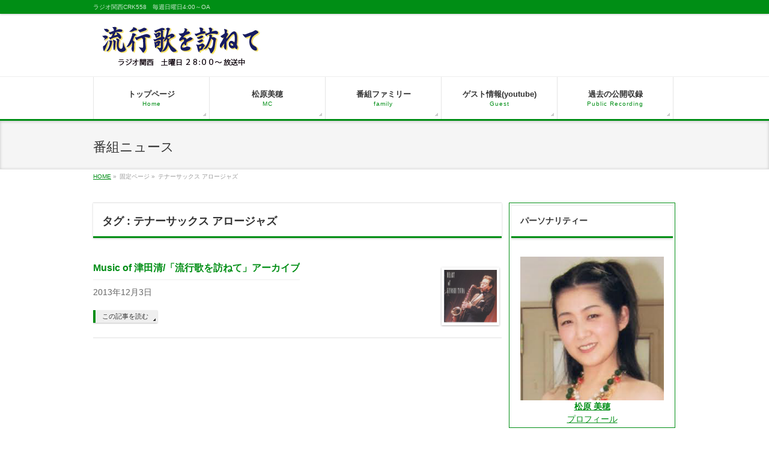

--- FILE ---
content_type: text/html; charset=UTF-8
request_url: http://kogiku.com/tag/%E3%83%86%E3%83%8A%E3%83%BC%E3%82%B5%E3%83%83%E3%82%AF%E3%82%B9-%E3%82%A2%E3%83%AD%E3%83%BC%E3%82%B8%E3%83%A3%E3%82%BA
body_size: 8349
content:
<!DOCTYPE html>
<!--[if IE]>
<meta http-equiv="X-UA-Compatible" content="edge" />
<![endif]-->
<html xmlns:fb="http://ogp.me/ns/fb#" lang="ja">
<head>
<meta charset="UTF-8" />
<meta name="viewport" content="width=device-width, user-scalable=yes, maximum-scale=1.0, minimum-scale=1.0">
<title>テナーサックス アロージャズ | 流行り歌を訪ねて　ラジオ関西CRK558</title>
<meta name="description" content="テナーサックス アロージャズ について。流行り歌を訪ねて　ラジオ関西CRK558 ラジオ関西CRK558　毎週日曜日4:00～OA" />
<meta name="keywords" content="" />
<link rel="start" href="http://kogiku.com" title="HOME" />
<meta property="og:site_name" content="流行り歌を訪ねて　ラジオ関西CRK558" />
<meta property="og:url" content="http://kogiku.com/tsudakiyoshi" />
<meta property="og:type" content="article" />


<!-- All in One SEO Pack 2.2.6.2 by Michael Torbert of Semper Fi Web Design[293,337] -->
<meta name="keywords" itemprop="keywords" content="lion,music,music of津田清,アロージャズオーケストラ,ジャンル,スタジオ・ライブ・コンサート,ソロプレーヤー,テナーサックス アロージャズ,トップメン,リーダー,名曲,心,恩人,放送専属mbsジャズオーケストラ,津田清,活躍,番組,秘話,記事,長年指揮,音楽" />

<link rel="canonical" href="http://kogiku.com/tag/%e3%83%86%e3%83%8a%e3%83%bc%e3%82%b5%e3%83%83%e3%82%af%e3%82%b9-%e3%82%a2%e3%83%ad%e3%83%bc%e3%82%b8%e3%83%a3%e3%82%ba" />
<!-- /all in one seo pack -->
<link rel="alternate" type="application/rss+xml" title="流行り歌を訪ねて　ラジオ関西CRK558 &raquo; フィード" href="http://kogiku.com/feed" />
<link rel="alternate" type="application/rss+xml" title="流行り歌を訪ねて　ラジオ関西CRK558 &raquo; コメントフィード" href="http://kogiku.com/comments/feed" />
<link rel="alternate" type="application/rss+xml" title="流行り歌を訪ねて　ラジオ関西CRK558 &raquo; テナーサックス アロージャズ タグのフィード" href="http://kogiku.com/tag/%e3%83%86%e3%83%8a%e3%83%bc%e3%82%b5%e3%83%83%e3%82%af%e3%82%b9-%e3%82%a2%e3%83%ad%e3%83%bc%e3%82%b8%e3%83%a3%e3%82%ba/feed" />
		<script type="text/javascript">
			window._wpemojiSettings = {"baseUrl":"http:\/\/s.w.org\/images\/core\/emoji\/72x72\/","ext":".png","source":{"concatemoji":"http:\/\/kogiku.com\/wp-includes\/js\/wp-emoji-release.min.js?ver=4.3.34"}};
			!function(e,n,t){var a;function o(e){var t=n.createElement("canvas"),a=t.getContext&&t.getContext("2d");return!(!a||!a.fillText)&&(a.textBaseline="top",a.font="600 32px Arial","flag"===e?(a.fillText(String.fromCharCode(55356,56812,55356,56807),0,0),3e3<t.toDataURL().length):(a.fillText(String.fromCharCode(55357,56835),0,0),0!==a.getImageData(16,16,1,1).data[0]))}function i(e){var t=n.createElement("script");t.src=e,t.type="text/javascript",n.getElementsByTagName("head")[0].appendChild(t)}t.supports={simple:o("simple"),flag:o("flag")},t.DOMReady=!1,t.readyCallback=function(){t.DOMReady=!0},t.supports.simple&&t.supports.flag||(a=function(){t.readyCallback()},n.addEventListener?(n.addEventListener("DOMContentLoaded",a,!1),e.addEventListener("load",a,!1)):(e.attachEvent("onload",a),n.attachEvent("onreadystatechange",function(){"complete"===n.readyState&&t.readyCallback()})),(a=t.source||{}).concatemoji?i(a.concatemoji):a.wpemoji&&a.twemoji&&(i(a.twemoji),i(a.wpemoji)))}(window,document,window._wpemojiSettings);
		</script>
		<style type="text/css">
img.wp-smiley,
img.emoji {
	display: inline !important;
	border: none !important;
	box-shadow: none !important;
	height: 1em !important;
	width: 1em !important;
	margin: 0 .07em !important;
	vertical-align: -0.1em !important;
	background: none !important;
	padding: 0 !important;
}
</style>
<link rel='stylesheet' id='tubepress-css'  href='http://kogiku.com/wp-content/plugins/tubepress/src/main/web/css/tubepress.css?ver=4.3.34' type='text/css' media='all' />
<link rel='stylesheet' id='theme-css'  href='http://kogiku.com/wp-content/themes/biz-vektor1/bizvektor_themes/002/002.css?ver=2013-10-19' type='text/css' media='all' />
<link rel='stylesheet' id='contact-form-7-css'  href='http://kogiku.com/wp-content/plugins/contact-form-7/includes/css/styles.css?ver=4.1.2' type='text/css' media='all' />
<link rel='stylesheet' id='child-pages-shortcode-css-css'  href='http://kogiku.com/wp-content/plugins/child-pages-shortcode/css/child-pages-shortcode.min.css?ver=1.1.4' type='text/css' media='all' />
<link rel='stylesheet' id='wp-advanced-rp-css-css'  href='http://kogiku.com/wp-content/plugins/advanced-recent-posts-widget/css/advanced-recent-posts-widget.css?ver=4.3.34' type='text/css' media='all' />
<link rel='stylesheet' id='jquery.lightbox.min.css-css'  href='http://kogiku.com/wp-content/plugins/wp-jquery-lightbox/styles/lightbox.min.css?ver=1.4.6' type='text/css' media='all' />
<script type='text/javascript' src='http://kogiku.com/wp-includes/js/jquery/jquery.js?ver=1.11.3'></script>
<script type='text/javascript' src='http://kogiku.com/wp-includes/js/jquery/jquery-migrate.min.js?ver=1.2.1'></script>
<script type='text/javascript' src='http://kogiku.com/wp-content/plugins/tubepress/src/main/web/js/tubepress.js?ver=4.3.34'></script>
<script type='text/javascript' src='http://kogiku.com/wp-content/themes/biz-vektor1/js/master.js?ver=20130708'></script>
<script type='text/javascript' src='http://kogiku.com/wp-content/plugins/child-pages-shortcode/js/child-pages-shortcode.min.js?ver=1.1.4'></script>
<link rel="EditURI" type="application/rsd+xml" title="RSD" href="http://kogiku.com/xmlrpc.php?rsd" />
<link rel="wlwmanifest" type="application/wlwmanifest+xml" href="http://kogiku.com/wp-includes/wlwmanifest.xml" /> 
<style type="text/css">
#headerTop		{ border-top:none;background-color:#008e15;box-shadow:0px 1px 3px rgba(0,0,0,0.2);}
#site-description	{ color:#fff; opacity:0.8; }
@media (min-width: 770px) {
#footMenu		{ background-color:#008e15;border:none;box-shadow:none;box-shadow:0px 1px 3px rgba(0,0,0,0.2); }
#footMenu .menu li a			{ border-right-color:#fff;color:#fff;opacity:0.8; }
#footMenu .menu li.firstChild a	{ border-left-color:#fff;}
#footMenu .menu li a:hover	{ color:#fff !important; text-decoration:underline; }
}
</style>
<!--[if lte IE 8]>
<style type="text/css">
#footMenu		{ background-color:#008e15;border:none;box-shadow:none;box-shadow:0px 1px 3px rgba(0,0,0,0.2); }
#footMenu .menu li a			{ border-right-color:#fff;color:#fff;opacity:0.8; }
#footMenu .menu li.firstChild a	{ border-left-color:#fff;}
#footMenu .menu li a:hover	{ color:#fff !important; text-decoration:underline; }
</style>
<![endif]-->
	<style type="text/css">
@media (min-width: 770px) {
#gMenu	{ background:none;-ms-filter: "progid:DXImageTransform.Microsoft.gradient(enabled=false)" !important; }
}
</style>
<!--[if lte IE 8]>
<style type="text/css">
#gMenu	{
background:none;
-ms-filter: "progid:DXImageTransform.Microsoft.gradient(enabled=false)" !important;
-pie-background:none; }
</style>
<![endif]-->
	
<script type="text/javascript">var TubePressJsConfig = {"urls":{"base":"http:\/\/kogiku.com\/wp-content\/plugins\/tubepress","usr":"http:\/\/kogiku.com\/wp-content\/tubepress-content"}};</script>
<script type="text/javascript">
	window._wp_rp_static_base_url = 'https://wprp.zemanta.com/static/';
	window._wp_rp_wp_ajax_url = "http://kogiku.com/wp-admin/admin-ajax.php";
	window._wp_rp_plugin_version = '3.5.4';
	window._wp_rp_post_id = '1513';
	window._wp_rp_num_rel_posts = '3';
	window._wp_rp_thumbnails = true;
	window._wp_rp_post_title = 'Music+of+%E6%B4%A5%E7%94%B0%E6%B8%85%2F%E3%80%8C%E6%B5%81%E8%A1%8C%E6%AD%8C%E3%82%92%E8%A8%AA%E3%81%AD%E3%81%A6%E3%80%8D%E3%82%A2%E3%83%BC%E3%82%AB%E3%82%A4%E3%83%96';
	window._wp_rp_post_tags = [];
	window._wp_rp_promoted_content = true;
</script>
<script type="text/javascript" src="https://wprp.zemanta.com/static/js/loader.js?version=3.5.4" async></script>
<link rel="stylesheet" href="http://kogiku.com/wp-content/plugins/wordpress-23-related-posts-plugin/static/themes/pinterest.css?version=3.5.4" />
	<style type="text/css">
	/*-------------------------------------------*/
	/*	font
	/*-------------------------------------------*/
	h1,h2,h3,h4,h4,h5,h6,
	#header #site-title,
	#pageTitBnr #pageTitInner #pageTit,
	#content .leadTxt,
	#sideTower .localHead {font-family: "ヒラギノ角ゴ Pro W3","Hiragino Kaku Gothic Pro","メイリオ",Meiryo,Osaka,"ＭＳ Ｐゴシック","MS PGothic",sans-serif ; }
	#pageTitBnr #pageTitInner #pageTit { font-weight:lighter; }
	#gMenu .menu li a strong {font-family: "ヒラギノ角ゴ Pro W3","Hiragino Kaku Gothic Pro","メイリオ",Meiryo,Osaka,"ＭＳ Ｐゴシック","MS PGothic",sans-serif ; }
	</style>
		<style type="text/css">
	/*-------------------------------------------*/
	/*	sidebar child menu display
	/*-------------------------------------------*/
#sideTower	ul.localNavi ul.children	{ display:none; }
#sideTower	ul.localNavi li.current_page_ancestor	ul.children,
#sideTower	ul.localNavi li.current_page_item		ul.children,
#sideTower	ul.localNavi li.current-cat				ul.children{ display:block; }
	</style>
			<style type="text/css">
/* FontNormal */
a,
a:hover,
a:active,
#header #headContact #headContactTel,
#gMenu .menu li a span,
#content h4,
#content h5,
#content dt,
#content .child_page_block h4 a:hover,
#content .child_page_block p a:hover,
.paging span,
.paging a,
#content .infoList ul li .infoTxt a:hover,
#content .infoList .infoListBox div.entryTxtBox h4.entryTitle a,
#footerSiteMap .menu a:hover,
#topPr h3 a:hover,
#topPr .topPrDescription a:hover,
#content ul.linkList li a:hover,
#content .childPageBox ul li.current_page_item a,
#content .childPageBox ul li.current_page_item ul li a:hover,
#content .childPageBox ul li a:hover,
#content .childPageBox ul li.current_page_item a	{ color:#008e15;}

/* bg */
::selection			{ background-color:#008e15;}
::-moz-selection	{ background-color:#008e15;}
/* bg */
#gMenu .assistive-text,
#content .mainFootContact .mainFootBt a,
.paging span.current,
.paging a:hover,
#content .infoList .infoCate a:hover,
#sideTower li.sideBnr#sideContact a,
form#searchform input#searchsubmit,
#pagetop a:hover,
a.btn,
.linkBtn a,
input[type=button],
input[type=submit]	{ background-color:#008e15;}

/* border */
#searchform input[type=submit],
p.form-submit input[type=submit],
form#searchform input#searchsubmit,
#content form input.wpcf7-submit,
#confirm-button input,
a.btn,
.linkBtn a,
input[type=button],
input[type=submit],
.moreLink a,
#headerTop,
#content h3,
#content .child_page_block h4 a,
.paging span,
.paging a,
form#searchform input#searchsubmit	{ border-color:#008e15;}

#gMenu	{ border-top-color:#008e15;}
#content h2,
#content h1.contentTitle,
#content h1.entryPostTitle,
#sideTower .localHead,
#topPr h3 a	{ border-bottom-color:#008e15; }

@media (min-width: 770px) {
#gMenu { border-top-color:#eeeeee;}
#gMenu	{ border-bottom-color:#008e15; }
#footMenu .menu li a:hover	{ color:#008e15; }
}
		</style>
<!--[if lte IE 8]>
<style type="text/css">
#gMenu	{ border-bottom-color:#008e15; }
#footMenu .menu li a:hover	{ color:#008e15; }
</style>
<![endif]-->
	<link href="http://fonts.googleapis.com/css?family=Droid+Sans:700|Lato:900|Anton" rel="stylesheet" type="text/css" />
<link rel="stylesheet" id="bizvektor-option-css"  href="http://kogiku.com/wp-content/themes/biz-vektor1/css/style_bizvektor_options.css" type="text/css" media="all" />
<link rel="stylesheet" id="bizvektor-sns-css"  href="http://kogiku.com/wp-content/themes/biz-vektor1/css/style_bizvektor_sns.css" type="text/css" media="all" />
<link rel="pingback" href="http://kogiku.com/xmlrpc.php" />
<style>.simplemap img{max-width:none !important;padding:0 !important;margin:0 !important;}.staticmap,.staticmap img{max-width:100% !important;height:auto !important;}.simplemap .simplemap-content{display:none;}</style>
<!-- Vipers Video Quicktags v6.5.2 | http://www.viper007bond.com/wordpress-plugins/vipers-video-quicktags/ -->
<style type="text/css">
.vvqbox { display: block; max-width: 100%; visibility: visible !important; margin: 10px auto; } .vvqbox img { max-width: 100%; height: 100%; } .vvqbox object { max-width: 100%; } 
</style>
<script type="text/javascript">
// <![CDATA[
	var vvqflashvars = {};
	var vvqparams = { wmode: "opaque", allowfullscreen: "true", allowscriptaccess: "always" };
	var vvqattributes = {};
	var vvqexpressinstall = "http://kogiku.com/wp-content/plugins/vipers-video-quicktags/resources/expressinstall.swf";
// ]]>
</script>
<style type="text/css">.broken_link, a.broken_link {
	text-decoration: line-through;
}</style><!--[if lte IE 8]>
<link rel="stylesheet" type="text/css" media="all" href="http://kogiku.com/wp-content/themes/biz-vektor1/bizvektor_themes/002/002_oldIE.css" />
<![endif]-->
<link rel="stylesheet" type="text/css" media="all" href="http://kogiku.com/wp-content/themes/biz-vektor1/css/g_menu_divide_5.css" />
<!--[if lte IE 8]>
<link rel="stylesheet" type="text/css" media="all" href="http://kogiku.com/wp-content/themes/biz-vektor1/css/g_menu_divide_5_oldie.css" />
<![endif]-->
<link rel="stylesheet" type="text/css" media="all" href="http://kogiku.com/wp-content/themes/biz-vektor1/style.css" />
</head>

<body class="archive tag tag-541 two-column right-sidebar">
<div id="fb-root"></div>
<script>(function(d, s, id) {
  var js, fjs = d.getElementsByTagName(s)[0];
  if (d.getElementById(id)) return;
  js = d.createElement(s); js.id = id;
  js.src = "//connect.facebook.net/ja_JP/all.js#xfbml=1&appId=";
  fjs.parentNode.insertBefore(js, fjs);
}(document, 'script', 'facebook-jssdk'));</script>
<div id="wrap">
<!-- [ #headerTop ] -->
<div id="headerTop">
<div class="innerBox">
<div id="site-description">ラジオ関西CRK558　毎週日曜日4:00～OA</div>
</div>
</div><!-- [ /#headerTop ] -->

<!-- [ #header ] -->
<div id="header">
<div id="headerInner" class="innerBox">
<!-- [ #headLogo ] -->
<div id="site-title">
<a href="http://kogiku.com/" title="流行り歌を訪ねて　ラジオ関西CRK558" rel="home">
<img src="http://kogiku.com/wp-content/uploads/2017/12/TOP11111.png" alt="流行り歌を訪ねて　ラジオ関西CRK558" /></a>
</div>
<!-- [ #headLogo ] -->

<!-- [ #headContact ] -->
<!-- [ /#headContact ] -->


</div>
<!-- #headerInner -->
</div>
<!-- [ /#header ] -->


<!-- [ #gMenu ] -->
<div id="gMenu" class="itemClose" onclick="showHide('gMenu');">
<div id="gMenuInner" class="innerBox">
<h3 class="assistive-text"><span>MENU</span></h3>
<div class="skip-link screen-reader-text"><a href="#content" title="メニューを飛ばす">メニューを飛ばす</a></div>
<div class="menu-top-container"><ul id="menu-top-1" class="menu"><li id="menu-item-1214" class="menu-item menu-item-type-custom menu-item-object-custom menu-item-has-children"><a href="/"><strong>トップページ</strong><span>Home</span></a>
<ul class="sub-menu">
	<li id="menu-item-1982" class="menu-item menu-item-type-post_type menu-item-object-page"><a href="http://kogiku.com/2014onair">2016年～放送内容</a></li>
	<li id="menu-item-1578" class="menu-item menu-item-type-post_type menu-item-object-page"><a href="http://kogiku.com/tsudakiyoshi">Music of 津田清/「流行歌を訪ねて」アーカイブ</a></li>
</ul>
</li>
<li id="menu-item-3145" class="menu-item menu-item-type-post_type menu-item-object-page menu-item-has-children"><a href="http://kogiku.com/matsubaramiho"><strong>松原美穂</strong><span>MC</span></a>
<ul class="sub-menu">
	<li id="menu-item-1215" class="menu-item menu-item-type-post_type menu-item-object-page menu-item-has-children"><a href="http://kogiku.com/ikomanaoko">生駒尚子（MC）</a>
	<ul class="sub-menu">
		<li id="menu-item-1226" class="menu-item menu-item-type-post_type menu-item-object-page"><a href="http://kogiku.com/ikomanaoko/onnaichidaienkabushi">PV「女一代演歌節」</a></li>
		<li id="menu-item-1315" class="menu-item menu-item-type-post_type menu-item-object-page"><a href="http://kogiku.com/kawachi-pv">PV「河内まつり節」</a></li>
		<li id="menu-item-1216" class="menu-item menu-item-type-post_type menu-item-object-page"><a href="http://kogiku.com/ikomanaoko/familytalk">なおこの親子対談</a></li>
	</ul>
</li>
	<li id="menu-item-1960" class="menu-item menu-item-type-post_type menu-item-object-page"><a href="http://kogiku.com/akinokogiku">秋野こぎく（MC）</a></li>
</ul>
</li>
<li id="menu-item-2122" class="menu-item menu-item-type-post_type menu-item-object-page menu-item-has-children"><a href="http://kogiku.com/family"><strong>番組ファミリー</strong><span>family</span></a>
<ul class="sub-menu">
	<li id="menu-item-2124" class="menu-item menu-item-type-post_type menu-item-object-page"><a href="http://kogiku.com/family/sugimotomasato">すぎもとまさと（歌手・作曲家）</a></li>
	<li id="menu-item-2123" class="menu-item menu-item-type-post_type menu-item-object-page"><a href="http://kogiku.com/family/kawamuraeiji">川村栄二（作・編曲家）</a></li>
	<li id="menu-item-2025" class="menu-item menu-item-type-post_type menu-item-object-page menu-item-has-children"><a href="http://kogiku.com/family/tsujimoto-haruo">辻本晴夫（作曲家）</a>
	<ul class="sub-menu">
		<li id="menu-item-2048" class="menu-item menu-item-type-post_type menu-item-object-page"><a href="http://kogiku.com/family/tsujimoto-haruo/kotanichika">小谷智香（コタニ チカ）</a></li>
		<li id="menu-item-2049" class="menu-item menu-item-type-post_type menu-item-object-page"><a href="http://kogiku.com/family/tsujimoto-haruo/ikue">辻本幾江（IKUE）</a></li>
	</ul>
</li>
	<li id="menu-item-2388" class="menu-item menu-item-type-post_type menu-item-object-page"><a href="http://kogiku.com/family/jeamsbong">JeamsBong</a></li>
</ul>
</li>
<li id="menu-item-1631" class="menu-item menu-item-type-post_type menu-item-object-page"><a href="http://kogiku.com/guest"><strong>ゲスト情報(youtube)</strong><span>Guest</span></a></li>
<li id="menu-item-2144" class="menu-item menu-item-type-post_type menu-item-object-page"><a href="http://kogiku.com/public-recording"><strong>過去の公開収録</strong><span>Public Recording</span></a></li>
</ul></div></div><!-- [ /#gMenuInner ] -->
</div>
<!-- [ /#gMenu ] -->

<div id="pageTitBnr">
<div class="innerBox">
<div id="pageTitInner">
<div id="pageTit">番組ニュース</div>
</div><!-- [ /#pageTitInner ] -->
</div>
</div><!-- [ /#pageTitBnr ] -->
<!-- [ #panList ] -->
<div id="panList">
<div id="panListInner" class="innerBox">
<ul><li id="panHome"><a href="http://kogiku.com">HOME</a> &raquo; </li><li>固定ページ &raquo; </li><li>テナーサックス アロージャズ</li></ul></div>
</div>
<!-- [ /#panList ] -->

<div id="main"><!-- [ #container ] -->
<div id="container" class="innerBox">
	<!-- [ #content ] -->
	<div id="content">
	
	<h1 class="contentTitle">タグ : テナーサックス アロージャズ</h1>		<div class="infoList">
										<!-- [ .infoListBox ] -->
<div class="infoListBox">
	<div class="entryTxtBox haveThumbnail">
	<h4 class="entryTitle">
	<a href="http://kogiku.com/tsudakiyoshi">Music of 津田清/「流行歌を訪ねて」アーカイブ</a>
		</h4>
	<p class="entryMeta">
	<span class="infoDate">2013年12月3日</span><span class="infoCate"></span>
	</p>
	<p><a class="ninja_pages_read_more"  href="http://kogiku.com/tsudakiyoshi"></a></p>
	<div class="moreLink"><a href="http://kogiku.com/tsudakiyoshi">この記事を読む</a></div>
	</div><!-- [ /.entryTxtBox ] -->
	
			<div class="thumbImage">
		<div class="thumbImageInner">
		<a href="http://kogiku.com/tsudakiyoshi"><img width="200" height="200" src="http://kogiku.com/wp-content/uploads/2013/11/866fd081f4c7ffde1ffa8c746eb7e0dc-200x200.jpg" class="attachment-post-thumbnail wp-post-image" alt="津田　清" /></a>
		</div>
		</div><!-- [ /.thumbImage ] -->
		
</div><!-- [ /.infoListBox ] -->					
			</div><!-- [ /.infoList ] -->
	</div>
	<!-- [ /#content ] -->

<!-- [ #sideTower ] -->
<div id="sideTower">
		<div class="sideWidget" id="text-2" class="widget widget_text"><h3 class="localHead">パーソナリティー</h3>			<div class="textwidget"><p style="text-align: center;"><a title="まつばらみほ" href="http://kogiku.com/shimizukiyoshi"><br />
<strong class="lastChild"><img class="wp-image-3157 aligncenter" src="http://kogiku.com/wp-content/uploads/2016/05/matsubara2.png" alt="matsubara2" width="239" height="239" /></strong></a><strong><a href="http://kogiku.com/matsubaramiho">松原 美穂</a></strong><br />
<a title="清水聖史" href="http://kogiku.com/matsubaramiho">プロフィール</a></p>
</div>
		</div><div class="sideWidget" id="videosidebar-2" class="widget videosidebar"><h3 class="localHead">MC 松原美穂</h3><iframe width='270' height='230' src='//www.youtube.com/embed/hIyqoBVreQU?autoplay=0&loop=0&rel=0' frameborder='0' allowfullscreen></iframe></div><div class="sideWidget" id="videosidebar-4" class="widget videosidebar"><h3 class="localHead">エンディング</h3><iframe width='270' height='230' src='//www.youtube.com/embed/Bbc2oJjRbA4?autoplay=0&loop=0&rel=0' frameborder='0' allowfullscreen></iframe><p class="VideoCaption">JeamsBong「HO-DARAKE」</p></div><div class="sideWidget" id="linkcat-152" class="widget widget_mylinkorder"><h3 class="localHead">番組関連リンク</h3>
	<ul class='xoxo blogroll'>
<li><a href="http://kogiku.com/guest/kosibayouko" title="ラジオ関西「流行歌を訪ねて」">kosiba、こしば、小芝陽子</a></li>
<li><a href="http://kogiku.com/osteopathic-council">佐々木義広オリジナルソング、安田基誓・元井美穂の民謡アーカイブ</a></li>
<li><a href="http://kogiku.com/ichigenya">本間由里(yuri honma)</a></li>
<li><a href="http://kogiku.com/ichigenya-kita">いちげん屋(北店)</a></li>

	</ul>
</div>
</div>
<!-- [ /#sideTower ] -->
</div>
<!-- [ /#container ] -->

</div><!-- #main -->

<!-- [ #footerSection ] -->
<div id="footerSection">
	<div id="pagetop">
	<div id="pagetopInner" class="innerBox">
	<a href="#wrap">PAGETOP</a>
	</div>
	</div>

	<div id="footMenu">
	<div id="footMenuInner" class="innerBox">
		</div>
	</div>

	<!-- [ #footer ] -->
	<div id="footer">
	<!-- [ #footerInner ] -->
	<div id="footerInner" class="innerBox">
		<dl id="footerOutline">
		<dt>流行り歌を訪ねて　ラジオ関西CRK558</dt>
		<dd>
				</dd>
		</dl>
		<!-- [ #footerSiteMap ] -->
		<div id="footerSiteMap">
				</div>
		<!-- [ /#footerSiteMap ] -->
	</div>
	<!-- [ /#footerInner ] -->
	</div>
	<!-- [ /#footer ] -->

	<!-- [ #siteBottom ] -->
	<div id="siteBottom">
	<div id="siteBottomInner" class="innerBox">
	<div id="copy">Copyright &copy; <a href="http://kogiku.com/" rel="home">流行り歌を訪ねて　ラジオ関西CRK558</a> All Rights Reserved.</div>	</div>
	</div>
	<!-- [ /#siteBottom ] -->
</div>
<!-- [ /#footerSection ] -->
</div>
<!-- [ /#wrap ] -->
<script type='text/javascript' src='http://kogiku.com/wp-content/plugins/contact-form-7/includes/js/jquery.form.min.js?ver=3.51.0-2014.06.20'></script>
<script type='text/javascript'>
/* <![CDATA[ */
var _wpcf7 = {"loaderUrl":"http:\/\/kogiku.com\/wp-content\/plugins\/contact-form-7\/images\/ajax-loader.gif","sending":"\u9001\u4fe1\u4e2d ...","cached":"1"};
/* ]]> */
</script>
<script type='text/javascript' src='http://kogiku.com/wp-content/plugins/contact-form-7/includes/js/scripts.js?ver=4.1.2'></script>
<script type='text/javascript' src='http://kogiku.com/wp-content/plugins/wp-jquery-lightbox/jquery.touchwipe.min.js?ver=1.4.6'></script>
<script type='text/javascript'>
/* <![CDATA[ */
var JQLBSettings = {"showTitle":"1","showCaption":"1","showNumbers":"1","fitToScreen":"1","resizeSpeed":"400","showDownload":"0","navbarOnTop":"1","marginSize":"0","slideshowSpeed":"4000","prevLinkTitle":"\u524d\u306e\u753b\u50cf","nextLinkTitle":"\u6b21\u306e\u753b\u50cf","closeTitle":"\u30ae\u30e3\u30e9\u30ea\u30fc\u3092\u9589\u3058\u308b","image":"\u753b\u50cf ","of":"\u306e","download":"\u30c0\u30a6\u30f3\u30ed\u30fc\u30c9","pause":"(pause slideshow)","play":"(play slideshow)"};
/* ]]> */
</script>
<script type='text/javascript' src='http://kogiku.com/wp-content/plugins/wp-jquery-lightbox/jquery.lightbox.min.js?ver=1.4.6'></script>
<script type='text/javascript' src='http://kogiku.com/wp-content/plugins/wordpress-23-related-posts-plugin/static/js/pinterest.js?ver=3.5.4'></script>

<!-- GooglePlusOne -->
<script type="text/javascript" src="https://apis.google.com/js/plusone.js">
  {lang: 'ja'}
</script>
<!-- /GooglePlusOne -->
</body>
</html>